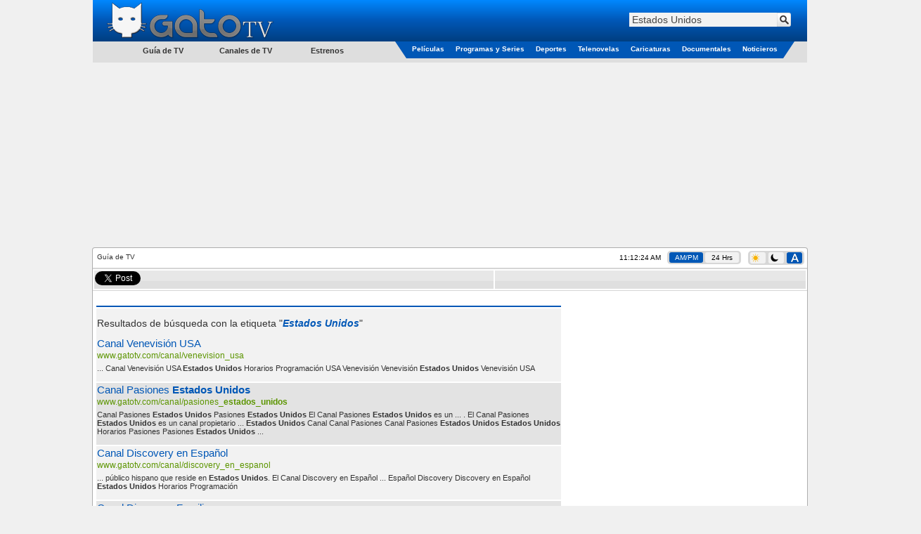

--- FILE ---
content_type: text/html; charset=utf-8
request_url: https://www.google.com/recaptcha/api2/aframe
body_size: 267
content:
<!DOCTYPE HTML><html><head><meta http-equiv="content-type" content="text/html; charset=UTF-8"></head><body><script nonce="6QYCiCmQyjP3aP_A4rlTlw">/** Anti-fraud and anti-abuse applications only. See google.com/recaptcha */ try{var clients={'sodar':'https://pagead2.googlesyndication.com/pagead/sodar?'};window.addEventListener("message",function(a){try{if(a.source===window.parent){var b=JSON.parse(a.data);var c=clients[b['id']];if(c){var d=document.createElement('img');d.src=c+b['params']+'&rc='+(localStorage.getItem("rc::a")?sessionStorage.getItem("rc::b"):"");window.document.body.appendChild(d);sessionStorage.setItem("rc::e",parseInt(sessionStorage.getItem("rc::e")||0)+1);localStorage.setItem("rc::h",'1769011943841');}}}catch(b){}});window.parent.postMessage("_grecaptcha_ready", "*");}catch(b){}</script></body></html>

--- FILE ---
content_type: text/css
request_url: https://cdn.gatotv.com/21.0105.2134/search.css
body_size: 23
content:
h1{text-align:center}h2,p{margin-left:5px;margin-right:5px}.tbl_EPG b,.tbl_EPG strong{color:#333;cursor:auto}.tbl_EPG a{font-size:15px}.search_engine_url{font-weight:400;color:#0057B6;padding-bottom:2px}.search_engine_url a{font-weight:400;font-size:15px}.search_engine_url strong,.search_engine_url a,.search_engine_url b{color:#0057B6;cursor:pointer}.search_engine_display_url,.search_engine_display_url strong,.search_engine_display_url b{font-size:12px;color:#5C9500;padding-bottom:5px}


--- FILE ---
content_type: text/css
request_url: https://cdn.gatotv.com/21.0105.2134/search-dark.css
body_size: 18
content:
h1{text-align:center}h2,p{margin-left:5px;margin-right:5px}.tbl_EPG b,.tbl_EPG strong{color:#FFF;cursor:auto}.tbl_EPG a{font-size:15px}.search_engine_url{font-weight:400;color:#08F;padding-bottom:2px}.search_engine_url a{font-weight:400;font-size:15px}.search_engine_url strong,.search_engine_url a,.search_engine_url b{color:#08F;cursor:pointer}.search_engine_display_url,.search_engine_display_url strong,.search_engine_display_url b{font-size:12px;color:#84c100;padding-bottom:5px}
